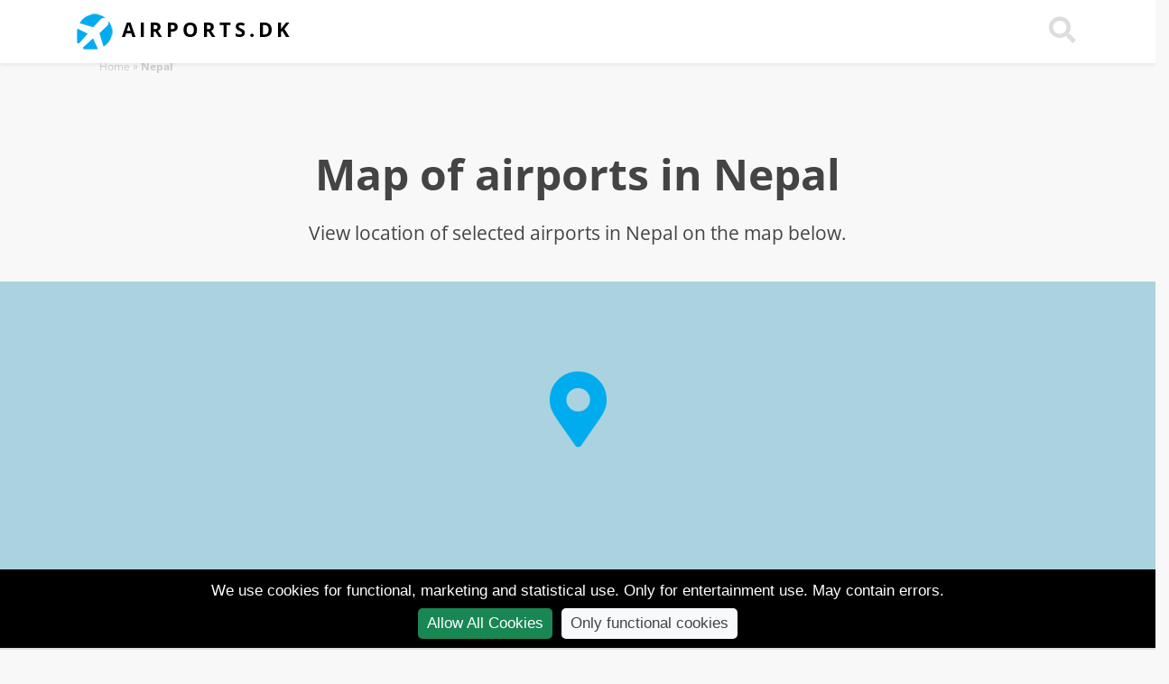

--- FILE ---
content_type: text/html; charset=utf-8
request_url: https://www.airports.dk/airports-nepal.aspx
body_size: 7399
content:

<!DOCTYPE html>
<html lang="en">

    <head id="ctl00_Head1" itemscope="" itemtype="http://schema.org/WebSite"><meta charset="utf-8" /><meta http-equiv="X-UA-Compatible" content="IE=edge" /><meta name="viewport" content="width=device-width, initial-scale=1.0" /><meta http-equiv="content-type" content="text/html; charset=utf-8" /><meta http-equiv="pragma" content="no-cache" /><meta http-equiv="expires" content="tue, 01 jan 1980 1:00:00 gmt" />
	<meta http-equiv="Content-Language" content="EN" />
     <meta http-equiv="X-UA-Compatible" content="IE=edge" /><meta name="viewport" content="width=device-width, initial-scale=1" />
    <meta name="author" content="Airports.dk" />
    <meta itemprop="name" content="Airports.dk" />
     <meta property="og:title" content="Airports in Nepal on map" />
     <meta property="og:url" content="http://www.airports.dk/airports-nepal.aspx" />
     <meta property="og:type" content="page" />
     <meta property="og:site_name" content="Airports.dk" />
     <meta property="og:locale" content="en" />
     <meta property="og:description" content="List of airports in Nepal. See location and map of airports in Nepal" />
   <meta property="og:image" content="https://www.airports.dk/grafik/300x300-en.jpg" />
  <title>
	Airports in Nepal on map
</title><link rel="canonical" href="https://www.airports.dk/airports-nepal.aspx" /><link rel="stylesheet" href="/css/fast.css?v=69" />
         <script src="/js/fast.js?v=69"></script>
        <link rel="alternate" hreflang="da" href="https://www.lufthavne.dk/lufthavne-nepal.aspx" /><link rel="alternate" hreflang="sv" href="https://www.flygplatser.io/flygplatser-nepal.aspx" /><link rel="alternate" hreflang="no" href="https://www.flyplasser.io/flyplasser-nepal.aspx" /><link rel="alternate" hreflang="de" href="https://www.flughäfen.io/flughafen-nepal.aspx" /><link rel="apple-touch-icon" sizes="180x180" href="/apple-touch-icon.png?v=1" /><link rel="icon" type="image/png" sizes="32x32" href="/favicon-32x32.png?v=1" /><link rel="icon" type="image/png" sizes="16x16" href="/favicon-16x16.png?v=1" /><link rel="manifest" href="/site.webmanifest?v=1" /><link rel="mask-icon" href="/safari-pinned-tab.svg" color="#5bbad5" /><meta name="msapplication-TileColor" content="#2b5797" /><meta name="theme-color" content="#ffffff" /><script>
  $(document).ready(function () {
setTimeout(function () { showHideCookieAccept('EN','We use cookies for functional, marketing and statistical use. Only for entertainment use. May contain errors.'); }, 1000);
});
</script>

      <link rel="stylesheet" type="text/css" href="/css/MarkerCluster.css" />
    <link rel="stylesheet" type="text/css" href="/css/MarkerCluster.Default.css" />
         <script src="/js/LeafletGeodesic.js"></script>
     <script src="/js/leaflet.markercluster.js"></script>
    <style>
        body{

            background-color: #f8f8f8;
        }



    </style>
<script type="application/ld+json">
{
"@context": "http://schema.org",
"@type": "BreadcrumbList",
"itemListElement": [{
"@type": "ListItem",
"position": 1,"item": {
"@id": "https://www.airports.dk/",
"name": "Home"
}
}
,{
"@type": "ListItem",
"position": 2,"item": {
"@id": "https://www.airports.dk/airports-nepal.aspx",
"name": "Nepal"
}
}
]
}
</script>
<meta name="description" content="List of airports in Nepal. See location and map of airports in Nepal" /><meta name="keywords" content="airports,Nepal,airports Nepal" /></head>
      <body>
  
         
          <nav id="navtop" class="navbar navbar-inverse bg-white fixed-top shadow-sm">




  <div class="container">
    <a class="navbar-brand logo" title="Airports.dk - Airports around the world" href="https://www.airports.dk"><img src="/grafik/lufthavne.png" class="img-responsive img-fluid" />  <span class="d-none d-sm-inline">Airports.dk</span></a>
  

     
   


      



<div>
   
      <a class="nazv-link text70 text-nowrap pointer" onclick="doSearch();"><i class="fas fa-search text-darkghost fa-2x"></i></a>

       <button class="navbar-toggler navbar-light d-lg-none" type="button" data-toggle="collapse" data-target="#navbarCollapse">
        <span class="navbar-toggler-icon"></span>
    </button>

    </div>
  </div>

    
   
           <div class="navbar navbar-dark collapse navbar-collapse bg-white" id="navbarCollapse">
               
           <div class="container">
        <ul class="navbar-nav ml-auto">
              <li class="nav-item">
                   <a class="text-uppercase nav-link text70 text-nowrap" href="/findflight.aspx" title="Find flight">Find flight</a>
            </li>
                <li class="nav-item">
                   
            </li>
               <li class="nav-item">
                   
            </li>
            <li class="nav-item">
                <a class="text-uppercase nav-link text70 text-nowrap" href="/countries.aspx" title="Airports">Airports</a>
              
            </li>
            <li class="nav-item">
               <a class="text-uppercase nav-link text70 text-nowrap" href="/routeplan.aspx" title="Route planner">Planner</a>
            </li>
               <li class="nav-item">
               
            </li>
         

             
     <li class="nav-item">
             
    
            </li>
        
        </ul>
               
 </div>         
                 </div>


         
  
</nav>
 
  <form method="post" action="./airports-nepal.aspx" id="aspnetForm" autocomplete="off">
<div class="aspNetHidden">
<input type="hidden" name="__VIEWSTATE" id="__VIEWSTATE" value="qqaKO+dg9aRUzvrlhDSPan7CPS4fzj3xMh5EO6n+f7knRITOuJeB84gMmCNYvSAhcOtPxGjXlyT3XEWfMGT92NemCtB7wV6aDPHhfD3gOhQ=" />
</div>

<div class="aspNetHidden">

	<input type="hidden" name="__VIEWSTATEGENERATOR" id="__VIEWSTATEGENERATOR" value="4A4273E2" />
	<input type="hidden" name="__VIEWSTATEENCRYPTED" id="__VIEWSTATEENCRYPTED" value="" />
</div>
      <div id="searchtop" class="d-none container-full shadow-sm" style="z-index: 200000 !important; background-color: #ffffff;padding-top:75px;padding-bottom:20px;border-bottom: 1px solid #dddddd;"><div class="container"><div class="row top10"><div class="top10 col-10 offset-1 col-sm-12 offset-sm-0 text-center"><div class="ui-widget z10000"><input id="pSearchStart" forcus="true" onfocus="this.select()" tabindex="0" class="form-control form-control-lg d-inline-block " spellcheck="false" type="text" placeholder="Search for airport or country..." autofocus/><input id="pSearchStartVal" name="s" type="hidden" /></div></div></div></div></div>

         

               


        <div id="breadcontain" class="xcontainer pt-5">
            <div class="row"><div class="p-3 offset-lg-1">
  <div class="bread" id="breadcrumb"><a title="Home" href="/">Home</a>  &raquo;  <b>Nepal</b><br /></div>
</div></div></div>
      <input type="hidden" name="varAddress" id="varAddress" value="" />
        

    
   
    <div class="container-full">
       
         <div class="xcontainer pt-2 pt-lg-5">
        <div class="row">
          
            <div class="p-3 col-12 col-lg-10 offset-lg-1 text-left">
                  <div class="p-3 p-lg-0">
         <div class="row" id="map-nepal"><div class="col-12 text-center bottom20"><h1 class="strong">Map of airports in Nepal</h1>View location of selected airports in Nepal on the map below.</div></div><div id="inlinead1" data-id="1"></div>


                      
                     
  </div>
      
        
         </div>
           
</div>
       
       

    </div>


         <div class="container">
     
  
            </div>
    
           <div id="map-wrapper">
    <div id="kort"><div class="text-center pad100"><i class="fas fa-map-marker-alt text-brand fa-4x pointer" onclick="initMyMap();return false;"></i>
      
      </div>
           

    </div>
                   <div id="button-wrapper" class="btn-wrapper-absolute">
       
                         <div class="d-inline-block ml-2" id="admapcontent" style="pointer-events: auto;">
                
                                                </div>

          
                 </div>
</div>
    
    
         <div class="container">
           <div id="getAd" class="my-5"></div>
             
       </div>
    <div class="container">
       
      
       
         <script>$(document).ready(function () { getLocationstat('1136','cview');});</script><div class="container my-4"><div class="row"><div class="col-12 col-lg-12 routebox text90"><div class='text-right'><small class='text-darkghost text-uppercase text60'>Advertisment</small></div><div class="row"><div class="col-12 col-md-1 d-none d-md-inline"><img src="/css/images/fly.png" alt="Destination" /></div><div class="col-10 col-md-11 text130"><b><a>Flight tickets to <span id="flightformheader">Nepal</span></b></div></div><div class='text-center'><div class="" id="flyform"><i class="fas fa-spinner fa-pulse fa-2x"></i></div></div>
</div></div></div><script>$(function() {flightForm('flyform','EN','CPH','', 147);});</script>
<div id="inlinead2" data-id="2"></div><div class="bg-white shadow border pl-2 pl-lg-5 py-3" id="list"><div class="row top20"><div class="col-12 bottom20"><h1 class="d-inline">Airports in Nepal</h1><a href="#kort" class="btn btn-outline-secondary btn-sm text-uppercase"><i class="far fa-map-marker"></i> Show map</a></div></div><div class="row"><div class="col-12 text-truncate"><i class="far fa-plane text-darkghost"></i> <a onmouseout="airporthbd('AIR1',1000)" id="BGL" onmouseoverx="getAirportTT('BGL', 'AIR1', 'BGL', 500, 30, 25)" href="/np/baglung-airport.aspx" title="Baglung Airport on map">Baglung Airport (BGL)</a></div></div><div class="row"><div class="col-12 text-truncate"><i class="far fa-plane text-darkghost"></i> <a onmouseout="airporthbd('AIR1',1000)" id="BJU" onmouseoverx="getAirportTT('BJU', 'AIR1', 'BJU', 500, 30, 25)" href="/np/bajura-airport.aspx" title="Bajura Airport on map">Bajura Airport (BJU)</a></div></div><div class="row"><div class="col-12 text-truncate"><i class="far fa-plane text-darkghost"></i> <a onmouseout="airporthbd('AIR1',1000)" id="BDP" onmouseoverx="getAirportTT('BDP', 'AIR1', 'BDP', 500, 30, 25)" href="/np/bhadrapur-airport.aspx" title="Bhadrapur Airport on map">Bhadrapur Airport (BDP)</a></div></div><div class="row"><div class="col-12 text-truncate"><i class="far fa-plane text-darkghost"></i> <a onmouseout="airporthbd('AIR1',1000)" id="BHR" onmouseoverx="getAirportTT('BHR', 'AIR1', 'BHR', 500, 30, 25)" href="/np/bharatpur-airport.aspx" title="Bharatpur Airport on map">Bharatpur Airport (BHR)</a></div></div><div class="row"><div class="col-12 text-truncate"><i class="far fa-plane text-darkghost"></i> <a onmouseout="airporthbd('AIR1',1000)" id="BHP" onmouseoverx="getAirportTT('BHP', 'AIR1', 'BHP', 500, 30, 25)" href="/np/bhojpur-airport.aspx" title="Bhojpur Airport on map">Bhojpur Airport (BHP)</a></div></div><div class="row"><div class="col-12 text-truncate"><i class="far fa-plane text-darkghost"></i> <a onmouseout="airporthbd('AIR1',1000)" id="BIR" onmouseoverx="getAirportTT('BIR', 'AIR1', 'BIR', 500, 30, 25)" href="/np/biratnagar-airport.aspx" title="Biratnagar Airport on map">Biratnagar Airport (BIR)</a></div></div><div class="row"><div class="col-12 text-truncate"><i class="far fa-plane text-darkghost"></i> <a onmouseout="airporthbd('AIR1',1000)" id="DHI" onmouseoverx="getAirportTT('DHI', 'AIR1', 'DHI', 500, 30, 25)" href="/np/dhangadhi-airport.aspx" title="Dhangadhi Airport on map">Dhangadhi Airport (DHI)</a></div></div><div class="row"><div class="col-12 text-truncate"><i class="far fa-plane text-darkghost"></i> <a onmouseout="airporthbd('AIR1',1000)" id="DOP" onmouseoverx="getAirportTT('DOP', 'AIR1', 'DOP', 500, 30, 25)" href="/np/dolpa-airport.aspx" title="Dolpa Airport on map">Dolpa Airport (DOP)</a></div></div><div class="row"><div class="col-12 text-truncate"><i class="far fa-plane text-darkghost"></i> <a onmouseout="airporthbd('AIR1',1000)" id="BWA" onmouseoverx="getAirportTT('BWA', 'AIR1', 'BWA', 500, 30, 25)" href="/np/gautam-buddha-international-airport.aspx" title="Gautam Buddha International Airport on map">Gautam Buddha International Airport (BWA)</a></div></div><div class="row"><div class="col-12 text-truncate"><i class="far fa-plane text-darkghost"></i> <a onmouseout="airporthbd('AIR1',1000)" id="JKR" onmouseoverx="getAirportTT('JKR', 'AIR1', 'JKR', 500, 30, 25)" href="/np/janakpur-airport.aspx" title="Janakpur Airport on map">Janakpur Airport (JKR)</a></div></div><div class="row"><div class="col-12 text-truncate"><i class="far fa-plane text-darkghost"></i> <a onmouseout="airporthbd('AIR1',1000)" id="JMO" onmouseoverx="getAirportTT('JMO', 'AIR1', 'JMO', 500, 30, 25)" href="/np/jomsom-airport.aspx" title="Jomsom Airport on map">Jomsom Airport (JMO)</a></div></div><div class="row"><div class="col-12 text-truncate"><i class="far fa-plane text-darkghost"></i> <a onmouseout="airporthbd('AIR1',1000)" id="JUM" onmouseoverx="getAirportTT('JUM', 'AIR1', 'JUM', 500, 30, 25)" href="/np/jumla-airport.aspx" title="Jumla Airport on map">Jumla Airport (JUM)</a></div></div><div class="row"><div class="col-12 text-truncate"><i class="far fa-plane text-darkghost"></i> <a onmouseout="airporthbd('AIR1',1000)" id="LDN" onmouseoverx="getAirportTT('LDN', 'AIR1', 'LDN', 500, 30, 25)" href="/np/lamidanda-airport.aspx" title="Lamidanda Airport on map">Lamidanda Airport (LDN)</a></div></div><div class="row"><div class="col-12 text-truncate"><i class="far fa-plane text-darkghost"></i> <a onmouseout="airporthbd('AIR1',1000)" id="RHP" onmouseoverx="getAirportTT('RHP', 'AIR1', 'RHP', 500, 30, 25)" href="/np/manthali-airport.aspx" title="Manthali Airport on map">Manthali Airport (RHP)</a></div></div><div class="row"><div class="col-12 text-truncate"><i class="far fa-plane text-darkghost"></i> <a onmouseout="airporthbd('AIR1',1000)" id="MEY" onmouseoverx="getAirportTT('MEY', 'AIR1', 'MEY', 500, 30, 25)" href="/np/meghauli-airport.aspx" title="Meghauli Airport on map">Meghauli Airport (MEY)</a></div></div><div class="row"><div class="col-12 text-truncate"><i class="far fa-plane text-darkghost"></i> <a onmouseout="airporthbd('AIR1',1000)" id="KEP" onmouseoverx="getAirportTT('KEP', 'AIR1', 'KEP', 500, 30, 25)" href="/np/nepalgunj-airport.aspx" title="Nepalgunj Airport on map">Nepalgunj Airport (KEP)</a></div></div><div class="row"><div class="col-12 text-truncate"><i class="far fa-plane text-darkghost"></i> <a onmouseout="airporthbd('AIR1',1000)" id="PPL" onmouseoverx="getAirportTT('PPL', 'AIR1', 'PPL', 500, 30, 25)" href="/np/phaplu-airport.aspx" title="Phaplu Airport on map">Phaplu Airport (PPL)</a></div></div><div class="row"><div class="col-12 text-truncate"><i class="far fa-plane text-darkghost"></i> <a onmouseout="airporthbd('AIR1',1000)" id="PKR" onmouseoverx="getAirportTT('PKR', 'AIR1', 'PKR', 500, 30, 25)" href="/np/pokhara-airport.aspx" title="Pokhara Airport on map">Pokhara Airport (PKR)</a></div></div><div class="row"><div class="col-12 text-truncate"><i class="far fa-plane text-darkghost"></i> <a onmouseout="airporthbd('AIR1',1000)" id="RJB" onmouseoverx="getAirportTT('RJB', 'AIR1', 'RJB', 500, 30, 25)" href="/np/rajbiraj-airport.aspx" title="Rajbiraj Airport on map">Rajbiraj Airport (RJB)</a></div></div><div class="row"><div class="col-12 text-truncate"><i class="far fa-plane text-darkghost"></i> <a onmouseout="airporthbd('AIR1',1000)" id="HRJ" onmouseoverx="getAirportTT('HRJ', 'AIR1', 'HRJ', 500, 30, 25)" href="/np/rukum-chaurjahari-airport.aspx" title="Rukum Chaurjahari Airport on map">Rukum Chaurjahari Airport (HRJ)</a></div></div><div class="row"><div class="col-12 text-truncate"><i class="far fa-plane text-darkghost"></i> <a onmouseout="airporthbd('AIR1',1000)" id="RUK" onmouseoverx="getAirportTT('RUK', 'AIR1', 'RUK', 500, 30, 25)" href="/np/rukum-salle-airport.aspx" title="Rukum Salle Airport on map">Rukum Salle Airport (RUK)</a></div></div><div class="row"><div class="col-12 text-truncate"><i class="far fa-plane text-darkghost"></i> <a onmouseout="airporthbd('AIR1',1000)" id="RUM" onmouseoverx="getAirportTT('RUM', 'AIR1', 'RUM', 500, 30, 25)" href="/np/rumjatar-airport.aspx" title="Rumjatar Airport on map">Rumjatar Airport (RUM)</a></div></div><div class="row"><div class="col-12 text-truncate"><i class="far fa-plane text-darkghost"></i> <a onmouseout="airporthbd('AIR1',1000)" id="FEB" onmouseoverx="getAirportTT('FEB', 'AIR1', 'FEB', 500, 30, 25)" href="/np/sanphebagar-airport.aspx" title="Sanphebagar Airport on map">Sanphebagar Airport (FEB)</a></div></div><div class="row"><div class="col-12 text-truncate"><i class="far fa-plane text-darkghost"></i> <a onmouseout="airporthbd('AIR1',1000)" id="SIF" onmouseoverx="getAirportTT('SIF', 'AIR1', 'SIF', 500, 30, 25)" href="/np/simara-airport.aspx" title="Simara Airport on map">Simara Airport (SIF)</a></div></div><div class="row"><div class="col-12 text-truncate"><i class="far fa-plane text-darkghost"></i> <a onmouseout="airporthbd('AIR1',1000)" id="IMK" onmouseoverx="getAirportTT('IMK', 'AIR1', 'IMK', 500, 30, 25)" href="/np/simikot-airport.aspx" title="Simikot Airport on map">Simikot Airport (IMK)</a></div></div><div class="row"><div class="col-12 text-truncate"><i class="far fa-plane text-darkghost"></i> <a onmouseout="airporthbd('AIR1',1000)" id="TPJ" onmouseoverx="getAirportTT('TPJ', 'AIR1', 'TPJ', 500, 30, 25)" href="/np/suketar-airport.aspx" title="Suketar Airport on map">Suketar Airport (TPJ)</a></div></div><div class="row"><div class="col-12 text-truncate"><i class="far fa-plane text-darkghost"></i> <a onmouseout="airporthbd('AIR1',1000)" id="SKH" onmouseoverx="getAirportTT('SKH', 'AIR1', 'SKH', 500, 30, 25)" href="/np/surkhet-airport.aspx" title="Surkhet Airport on map">Surkhet Airport (SKH)</a></div></div><div class="row"><div class="col-12 text-truncate"><i class="far fa-plane text-darkghost"></i> <a onmouseout="airporthbd('AIR1',1000)" id="DNP" onmouseoverx="getAirportTT('DNP', 'AIR1', 'DNP', 500, 30, 25)" href="/np/tarigaun-airport.aspx" title="Tarigaun Airport on map">Tarigaun Airport (DNP)</a></div></div><div class="row"><div class="col-12 text-truncate"><i class="far fa-plane text-darkghost"></i> <a onmouseout="airporthbd('AIR1',1000)" id="LUA" onmouseoverx="getAirportTT('LUA', 'AIR1', 'LUA', 500, 30, 25)" href="/np/tenzing-hillary-airport.aspx" title="Tenzing Hillary Airport on map">Tenzing Hillary Airport (LUA)</a></div></div><div class="row"><div class="col-12 text-truncate"><i class="far fa-plane text-darkghost"></i> <a onmouseout="airporthbd('AIR1',1000)" id="KTM" onmouseoverx="getAirportTT('KTM', 'AIR1', 'KTM', 500, 30, 25)" href="/np/tribhuvan-international-airport.aspx" title="Tribhuvan International Airport on map">Tribhuvan International Airport (KTM)</a></div></div><div class="row"><div class="col-12 text-truncate"><i class="far fa-plane text-darkghost"></i> <a onmouseout="airporthbd('AIR1',1000)" id="TMI" onmouseoverx="getAirportTT('TMI', 'AIR1', 'TMI', 500, 30, 25)" href="/np/tumlingtar-airport.aspx" title="Tumlingtar Airport on map">Tumlingtar Airport (TMI)</a></div></div><div class="row top20 bottom20"><div class="col-12"><small class="text70">* <em>Selected airports in Nepal. List may not be complete</em></small></div></div></div><div id="bottomAd" class="my-5"></div><div class="mt-3" id="inlinead3" data-id="3"></div><div class="bg-white shadow border pl-2 pl-lg-5 py-3 my-4" id="listcity"><div class="row"><div class="col-12 pb-5"><h1 class="d-inline">Destinations in Nepal</h1></div></div><div class="row"></div><div class="row"><div class="col-12 col-lg-4"><span class="flag-icon flag-icon-np"></span> <a href="/airports-bhadrapur.aspx" title="Airports near Bhadrapur">Bhadrapur</a></div><div class="col-12 col-lg-4"><span class="flag-icon flag-icon-np"></span> <a href="/airports-bharatpur.aspx" title="Airports near Bharatpur">Bharatpur</a></div><div class="col-12 col-lg-4"><span class="flag-icon flag-icon-np"></span> <a href="/airports-biratnagar.aspx" title="Airports near Biratnagar">Biratnagar</a></div><div class="col-12 col-lg-4"><span class="flag-icon flag-icon-np"></span> <a href="/airports-janakpur.aspx" title="Airports near Janakpur">Janakpur</a></div><div class="col-12 col-lg-4"><span class="flag-icon flag-icon-np"></span> <a href="/airports-jumla.aspx" title="Airports near Jumla">Jumla</a></div><div class="col-12 col-lg-4"><span class="flag-icon flag-icon-np"></span> <a href="/airports-nepalgunj.aspx" title="Airports near Nepalgunj">Nepalgunj</a></div><div class="col-12 col-lg-4"><span class="flag-icon flag-icon-np"></span> <a href="/airports-pokhara.aspx" title="Airports near Pokhara">Pokhara</a></div><div class="col-12 col-lg-4"><span class="flag-icon flag-icon-np"></span> <a href="/airports-siddharthanagar.aspx" title="Airports near Siddharthanagar">Siddharthanagar</a></div></div><div class="row"><div class="col-12">&nbsp;</div></div></div></div></div>

    </div></div>

    <input type="hidden" id="sideadcid" value="154" />

    <script>
 var mapCenterLong=84.44;

 var mapCenterLat=27.89;

                               
                var zoomLevel = 6;

     var maxZoomLevel = 16;

     
     var cords;
var done=false;
function initMyMap() {
if(done==false){
done = true;
$.getJSON('/ajax/getCords.aspx?v=2&s=&c=154&clid=1136&g=36ea1b',function(json){
cords=json;
beginMapNext('55.6180','12.650','Kastrup Lufthavn (CPH)',154,0,'36ea1b','','');

}); 
}
}



 
   

 
          
    </script>

      <div class="modal" id="myModal">
  <div class="modal-dialog">
    <div class="modal-content">

     

      <!-- Modal body -->
      <div class="modal-body text-center" id="modstart">
    

      </div>

    </div>
  </div>
</div>

  </form>
  




   <div class="container-fluid">
     </div>
<footer class="container-fluid pad50 border-top">

  <div class="container text-center">
                <div class="row">
                    <div class="col-12 col-sm-12 col-md-12 col-lg-12">
                      
                        <a href="#" title="Til top">
                     <i id="bottom" class="fa fa-chevron-circle-up fa-3x text-white" aria-hidden="true"></i>
                  </a>
 
                        <br />
                    </div>
  
                 </div>
                 </div>
                 
                 <div class="container">
                 <div class="row">
              
                  
                     
                     
                     
                     
                          <div class="footer-list col-12 col-lg-3 text-center text-lg-left top20">
                                    <div class="text-brand strong text90">Destinations</div>
                             <ul class="list-unstyled text80">
                              <li><a href="/countries.aspx" title="Countries">Countries</a></li>
                              <li><a  href="/findflight.aspx" title="Flight tickets">Flight tickets</a></li>
                            
                                      <li><a href="/routeplan.aspx">Planner</a></li>
                                   <li><a href="/cities.aspx">Locations</a></li>
                                      <li><a href="/capitals.aspx">Capitals</a></li>
                                  <li><a href="/stadiums.aspx">Stadiums</a></li>
                      </ul>
                          </div>


                                <div class="footer-list col-12 col-lg-3 text-center  text-lg-left top20">
                 <div class="text-brand strong text90">About us</div>

                    <ul class="list-unstyled text80">
                      <li><a href="/contact.aspx">Contact us</a>
                    </li>
                    <li><a  href="/persondata.aspx" title="Privacy policy">Privacy policy</a> (Danish)
                    </li>
                    <li><a  href="/about-airports.aspx">About Airports.dk</a></li>
               </ul>

                          </div>
                                <div class="footer-list col-12 col-lg-3 text-center text-lg-left  top20">
                                        <div class="text-brand strong text90">Work with us</div>
                            
                          </div>
                         
                              <div class="footer-list col-12 col-lg-3 text-center top20">
                                    
                               <img src="/grafik/logo-en.png" /><div class="text-darkgrey top10 text80"><span class="sub-info">World's airports on map</span></div>

                          </div>
                     
                 
                     
            
               
                 
                

                        
                






                     
                        









                </div>
               
                <div class="col-12 col-sm-12 col-md-12 col-lg-12">
                <div class="text-center"> 
                      <div class="disclaimer text-darkgrey">Unofficial guide. Entertainment use only. May contain errors.</div>
                 
                   <span style="color: #444444; font-size: 10px;"></span>




                </div>
                </div>


    
                            <div class="footer-list col-12 text-center">
                                       &nbsp;<a href="https://www.lufthavne.dk/lufthavne-nepal.aspx" title="Lufthavne i Nepal"><span class="flag-icon flag-icon-dk"></span></a>&nbsp;<a href="https://www.flygplatser.io/flygplatser-nepal.aspx" title="Flygplatser i Nepal"><span class="flag-icon flag-icon-se"></span></a>&nbsp;<a href="https://www.flyplasser.io/flyplasser-nepal.aspx" title="Flyplasser i Nepal"><span class="flag-icon flag-icon-no"></span></a>&nbsp;<a href="https://www.flughäfen.io/flughafen-nepal.aspx" title="Flughäfen in Nepal"><span class="flag-icon flag-icon-de"></span></a>
                                
                          </div>


                    
                       



                </div>
                <div class="col-xs-12 col-sm-12 col-md-12 col-lg-12">
                <div class="text-center">
    <br /><br /></div>
                </div>
      

</footer>

           


<script>
$(document).ready(function(){
  $('[data-toggle="tooltip"]').tooltip();
});
       

    lang=5;

</script>


   

    
    
      <div class="text-center" style="display: none; background-color: #f8f8f8;padding:10xp;color: #000000; position: fixed; border: 1px solid #dddddd;z-index:10000;bottom: 0px; width:100%;height:75px;padding-left: 20px;padding-top: 10px;font-size:14px;" id="maplinkdiv"><div class="pointer" style="position:absolute;right:5px;top:2px;" onclick="$('#maplinkdiv').hide();">X</div><span><span><b id="maplinktext">LINK TO MAP:</b></span><br /><input type="text" style="width: 60%;background-color: #f8f8f8;border:0;" value="" id="maplink" onfocus="this.select();document.getElementById('maplinktext').innerHTML='LINK COPIED';copytext('maplink');"></div>
          

</body>

 
    
  
    <script>
       
          

$('body').on('click', '[data-toggle="modal"]', function () {

    var strURL = '/ajax/getStart.aspx';

    $.ajax({
        url: strURL, timeout: 30000, cache: false, success: function (data) {
            if (data.length > 0) {
                $('#modstart').html(data);

            }
        }
    });



});  



    </script>

   



 
    
</html>

--- FILE ---
content_type: text/html; charset=utf-8
request_url: https://www.airports.dk/ajax/getFlightForm.aspx?s=CPH&d=&aid=147&_=1768844650474
body_size: 1249
content:
<div class="row"><div class="col-12 col-lg-6 text-left"><span class="text-muted text70 text-uppercase">Travel from</span><br /><div class="input-group"><div class="input-group-prepend"><i class="far fa-plane input-group-text"></i></div><input id="pFrom" class="form-control" spellcheck="false" type="text" value="Copenhagen Airport (CPH)" onfocus="this.select();$('#pFrom').removeClass('border-danger');" /><input id="pFromVal" name="s"  type="hidden" value="AI26" /></div></div><div class="col-12 col-lg-6 text-left"><span class="text-muted text70 text-uppercase">Travel to</span><br /><div class="input-group"><div class="input-group-prepend"><i class="far fa-plane input-group-text"></i></div><input id="pTo" class="form-control" spellcheck="false" type="text"  value=""  onfocus="this.select();$('#pTo').removeClass('border-danger');" /><input id="pToVal" name="d" type="hidden"  value=""  /></div></div><div class="col-12 col-lg-3 text-left"><span class="text-muted text70 text-uppercase">Departure date</span><br /><div class="input-group calpick"><div class="input-group-prepend"><i class="far fa-calendar-alt input-group-text"></i></div><input class="form-control" onfocus="clearBorder();" type="text" name="pickdate" id="date_pickl" value="2/18/2026" autocomplete="off" /></div></div><div class="col-12 col-lg-3 text-left"><span class="text-muted text70 text-uppercase">Return date</span><br /><div class="input-group caldrop"><div class="input-group-prepend"><i class="far fa-calendar-alt input-group-text"></i></div><input class="form-control" type="text" name="dropdate" id="date_dropl" value="2/25/2026" autocomplete="off" /></div></div><div class="col-12 col-lg-3 text-left"><span class="text-muted text70 text-uppercase">Adults</span><br /><div class="input-group"><div class="input-group-prepend"><i class="far fa-user-friends input-group-text"></i></div><select name="pAdult" id="pAdult" class="form-control" onfocus="clearBorder();" ><option value="0">0 adults</option><option value="1">1 adult</option><option value="2" selected>2 adults</option><option value="3">3 adults</option><option value="4">4 adults</option><option value="5">5 adults</option></select></div></div><div class="col-12 col-lg-3 text-left"><span class="text-muted text70 text-uppercase">Children (0-11)</span><br /><div class="input-group"><div class="input-group-prepend"><i class="far fa-child input-group-text"></i></div><select name="pChild" id="pChild" class="form-control" onchange="checkChild();"><option value="0">0 children</option><option value="1">1 child</option><option value="2">2 children</option><option value="3">3 children</option><option value="4">4 children</option><option value="5">5 children</option></select></div></div><div class="col-12 d-none text-left" id="childage"><div class="d-flex align-items-end"><div id="age1" class="mr-2"><span class="text-muted text70 text-uppercase">Age child 1:</span><br /><div class="input-group"><div class="input-group-prepend"><i class="far fa-child input-group-text"></i></div><select name="pAge1" id="pAge1" class="form-control-inline form-control d-inline"><option value="-1">Choose age</option><option value="0">0 år</option><option value="1">1 år</option><option value="2">2 år</option><option value="3">3 år</option><option value="4">4 år</option><option value="5">5 år</option><option value="6">6 år</option><option value="7">7 år</option><option value="8">8 år</option><option value="9">9 år</option><option value="10">10 år</option><option value="11">11 år</option><option value="12">12 år</option><option value="13">13 år</option><option value="14">14 år</option><option value="15">15 år</option><option value="16">16 år</option><option value="17">17 år</option></select></div></div><div id="age2" class="mr-2"><span class="text-muted text70 text-uppercase">Age child 2:</span><br /><div class="input-group"><div class="input-group-prepend"><i class="far fa-child input-group-text"></i></div><select name="pAge2" id="pAge2" class="form-control-inline form-control d-inline"><option value="-1">Choose age</option><option value="0">0 år</option><option value="1">1 år</option><option value="2">2 år</option><option value="3">3 år</option><option value="4">4 år</option><option value="5">5 år</option><option value="6">6 år</option><option value="7">7 år</option><option value="8">8 år</option><option value="9">9 år</option><option value="10">10 år</option><option value="11">11 år</option><option value="12">12 år</option><option value="13">13 år</option><option value="14">14 år</option><option value="15">15 år</option><option value="16">16 år</option><option value="17">17 år</option></select></div></div><div id="age3" class="mr-2"><span class="text-muted text70 text-uppercase">Age child 3:</span><br /><div class="input-group"><div class="input-group-prepend"><i class="far fa-child input-group-text"></i></div><select name="pAge3" id="pAge3" class="form-control-inline form-control d-inline"><option value="-1">Choose age</option><option value="0">0 år</option><option value="1">1 år</option><option value="2">2 år</option><option value="3">3 år</option><option value="4">4 år</option><option value="5">5 år</option><option value="6">6 år</option><option value="7">7 år</option><option value="8">8 år</option><option value="9">9 år</option><option value="10">10 år</option><option value="11">11 år</option><option value="12">12 år</option><option value="13">13 år</option><option value="14">14 år</option><option value="15">15 år</option><option value="16">16 år</option><option value="17">17 år</option></select></div></div><div id="age4" class="mr-2"><span class="text-muted text70 text-uppercase">Age child 4:</span><br /><div class="input-group"><div class="input-group-prepend"><i class="far fa-child input-group-text"></i></div><select name="pAge4" id="pAge4" class="form-control-inline form-control d-inline"><option value="-1">Choose age</option><option value="0">0 år</option><option value="1">1 år</option><option value="2">2 år</option><option value="3">3 år</option><option value="4">4 år</option><option value="5">5 år</option><option value="6">6 år</option><option value="7">7 år</option><option value="8">8 år</option><option value="9">9 år</option><option value="10">10 år</option><option value="11">11 år</option><option value="12">12 år</option><option value="13">13 år</option><option value="14">14 år</option><option value="15">15 år</option><option value="16">16 år</option><option value="17">17 år</option></select></div></div><div id="age5" class="mr-2"><span class="text-muted text70 text-uppercase">Age child 5:</span><br /><div class="input-group"><div class="input-group-prepend"><i class="far fa-child input-group-text"></i></div><select name="pAge5" id="pAge5" class="form-control-inline form-control d-inline"><option value="-1">Choose age</option><option value="0">0 år</option><option value="1">1 år</option><option value="2">2 år</option><option value="3">3 år</option><option value="4">4 år</option><option value="5">5 år</option><option value="6">6 år</option><option value="7">7 år</option><option value="8">8 år</option><option value="9">9 år</option><option value="10">10 år</option><option value="11">11 år</option><option value="12">12 år</option><option value="13">13 år</option><option value="14">14 år</option><option value="15">15 år</option><option value="16">16 år</option><option value="17">17 år</option></select></div></div></div></div><div class="col-12 text-center"><button name="pFly" id="pFly" class="pulse btn-move rounded25 btn btn-danger btn-lg strong px-3 px-md-5 mt-5 mb-3" onclick="FindFlight('147');return false;">Find flights<i class="fas fa-search ml-3"></i></button><div class="mt-3 text60 text-muted text-center">In cooperation with Travelmarket</div></div></div>

--- FILE ---
content_type: text/html; charset=utf-8
request_url: https://www.airports.dk/ajax/adstat.aspx?id=147&action=view
body_size: 114
content:


<!DOCTYPE html>

<html xmlns="http://www.w3.org/1999/xhtml">
<head><title>

</title></head>
<body>
    <form method="post" action="./adstat.aspx?id=147&amp;action=view" id="form1">
<div class="aspNetHidden">
<input type="hidden" name="__VIEWSTATE" id="__VIEWSTATE" value="h78Po/LgcRaXedz0ywmyGEkHO0ANgIlrwjfz5Rf81waD6++m4biLNfyJMYGouuD7GVN39lTFhhR0XSRbyKmXSuLdzYbzEartvStUwqybSF0=" />
</div>

<div class="aspNetHidden">

	<input type="hidden" name="__VIEWSTATEGENERATOR" id="__VIEWSTATEGENERATOR" value="E8D7E4A4" />
	<input type="hidden" name="__VIEWSTATEENCRYPTED" id="__VIEWSTATEENCRYPTED" value="" />
</div>
        <div>
        </div>
    </form>
</body>
</html>


--- FILE ---
content_type: text/css
request_url: https://www.airports.dk/css/MarkerCluster.Default.css
body_size: 97
content:
.marker-cluster-small {
	background-color: rgba(181, 226, 140, 0.6);
	}
    .marker-cluster-small div {
        background-color: rgba(0, 0, 0, 0.6);
        color: #ffffff;
    }

.marker-cluster-medium {
	background-color: rgba(241, 211, 87, 0.6);
	}
    .marker-cluster-medium div {
        background-color: rgba(0, 0,0, 0.6);
        color: #ffffff;
    }

.marker-cluster-large {
	background-color: rgba(253, 156, 115, 0.6);
	}
.marker-cluster-large div {
	background-color: rgba(0, 0, 0, 0.6);
    color: #ffffff;
	}

	/* IE 6-8 fallback colors */
.leaflet-oldie .marker-cluster-small {
	background-color: rgb(181, 226, 140);
	}
.leaflet-oldie .marker-cluster-small div {
	background-color: rgb(110, 204, 57);
	}

.leaflet-oldie .marker-cluster-medium {
	background-color: rgb(241, 211, 87);
	}
.leaflet-oldie .marker-cluster-medium div {
	background-color: rgb(240, 194, 12);
	}

.leaflet-oldie .marker-cluster-large {
	background-color: rgb(253, 156, 115);
	}
.leaflet-oldie .marker-cluster-large div {
	background-color: rgb(241, 128, 23);
}

.marker-cluster {
	background-clip: padding-box;
	border-radius: 20px;
	}
.marker-cluster div {
	width: 30px;
	height: 30px;
	margin-left: 5px;
	margin-top: 5px;

	text-align: center;
	border-radius: 15px;
	font: 12px "Helvetica Neue", Arial, Helvetica, sans-serif;
	}
.marker-cluster span {
	line-height: 30px;
	}